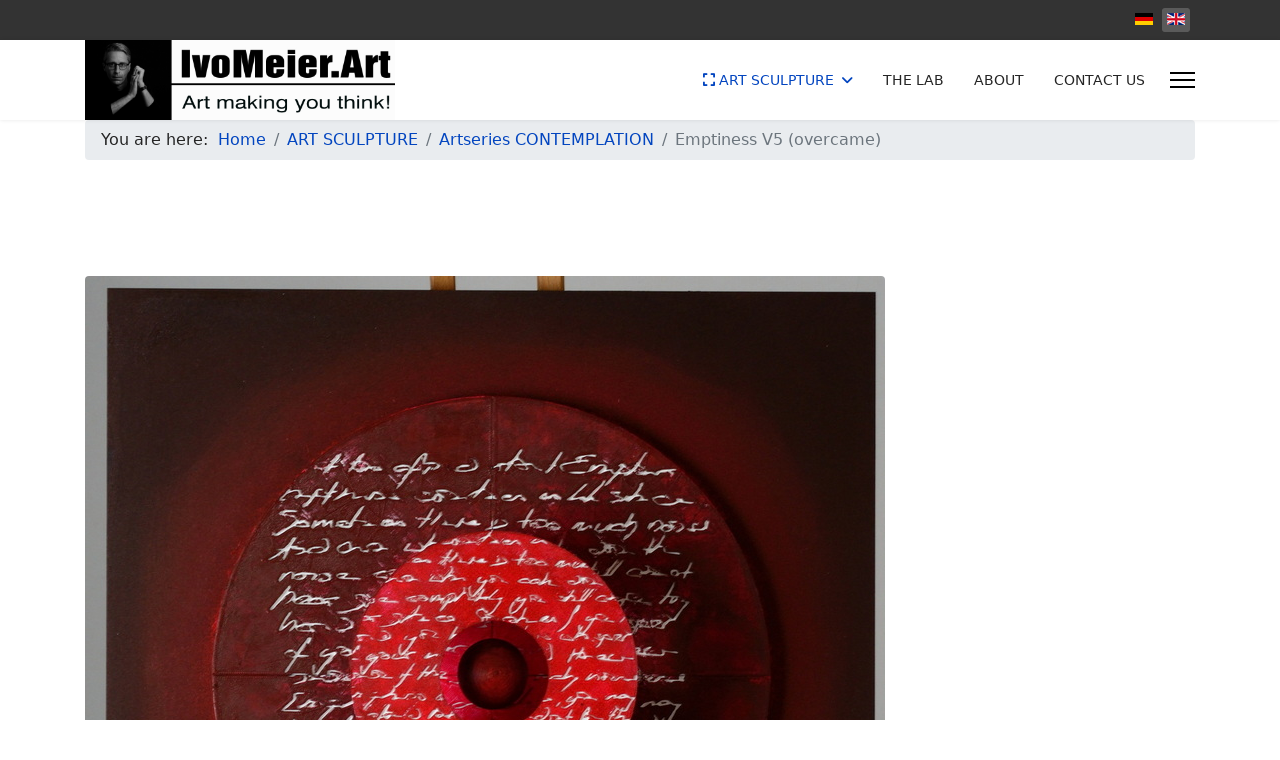

--- FILE ---
content_type: text/html; charset=utf-8
request_url: https://www.ivomeier.art/en/sculpture/contemplation/emptiness-love
body_size: 7454
content:

<!doctype html>
<html lang="en-gb" dir="ltr">
	<head>
		
		<meta name="viewport" content="width=device-width, initial-scale=1, shrink-to-fit=no">
		<meta charset="utf-8">
	<meta name="author" content="Ivo Meier - Sculptor and Digital Artist - Switzerland">
	<meta property="og:image" content="https://www.ivomeier.art/images/art/contemplation/Digital_Sculpture_Emptiness_by_Ivo_Meier.800_1275.jpg#joomlaImage://local-images/art/contemplation/Digital_Sculpture_Emptiness_by_Ivo_Meier.800_1275.jpg?width=800&amp;height=800">
	<meta property="twitter:image" content="https://www.ivomeier.art/images/art/contemplation/Digital_Sculpture_Emptiness_by_Ivo_Meier.800_1275.jpg#joomlaImage://local-images/art/contemplation/Digital_Sculpture_Emptiness_by_Ivo_Meier.800_1275.jpg?width=800&amp;height=800">
	<meta property="og:title" content="Emptiness V5 (overcame)">
	<meta property="twitter:title" content="Emptiness V5 (overcame)">
	<meta property="og:description" content="EMPTINESS V 5 (love) - *** Digital Art Sculpture &gt; Emptiness is the space you need to create something new - Sculpture by Ivo Meier - Digital Artist">
	<meta property="twitter:description" content="EMPTINESS V 5 (love) - *** Digital Art Sculpture &gt; Emptiness is the space you need to create something new - Sculpture by Ivo Meier - Digital Artist">
	<meta name="description" content="EMPTINESS V 5 (love) - *** Digital Art Sculpture &gt; Emptiness is the space you need to create something new - Sculpture by Ivo Meier - Digital Artist">
	<meta name="generator" content="Joomla! - Open Source Content Management">
	<title>Emptiness V 5 (love) - Digital Art Sculpture by Ivo Meier</title>
	<link href="https://www.ivomeier.art/de-de/skulptur/contemplation/skulptur-leere-und-liebe" rel="alternate" hreflang="de-DE">
	<link href="https://www.ivomeier.art/en/sculpture/contemplation/emptiness-love" rel="alternate" hreflang="en-GB">
	<link href="/images/banners/ivomeierart_favicon.png" rel="icon" type="image/vnd.microsoft.icon">
<link href="/media/mod_languages/css/template.min.css?48a80d" rel="stylesheet">
	<link href="/media/vendor/joomla-custom-elements/css/joomla-alert.min.css?0.4.1" rel="stylesheet">
	<link href="https://www.ivomeier.art/plugins/content/fastsocialshare/style/style.css" rel="stylesheet">
	<link href="/templates/shaper_helixultimate/css/bootstrap.min.css" rel="stylesheet">
	<link href="/plugins/system/helixultimate/assets/css/system-j4.min.css" rel="stylesheet">
	<link href="/media/system/css/joomla-fontawesome.min.css?48a80d" rel="stylesheet">
	<link href="/templates/shaper_helixultimate/css/template.css" rel="stylesheet">
	<link href="/templates/shaper_helixultimate/css/presets/default.css" rel="stylesheet">
	<style>.logo-image {height:80px;}.logo-image-phone {height:80px;}</style>
<script src="/media/vendor/jquery/js/jquery.min.js?3.7.1"></script>
	<script src="/media/legacy/js/jquery-noconflict.min.js?504da4"></script>
	<script src="/media/mod_menu/js/menu.min.js?48a80d" type="module"></script>
	<script type="application/json" class="joomla-script-options new">{"data":{"breakpoints":{"tablet":991,"mobile":480},"header":{"stickyOffset":"100"}},"joomla.jtext":{"ERROR":"Error","MESSAGE":"Message","NOTICE":"Notice","WARNING":"Warning","JCLOSE":"Close","JOK":"OK","JOPEN":"Open"},"system.paths":{"root":"","rootFull":"https:\/\/www.ivomeier.art\/","base":"","baseFull":"https:\/\/www.ivomeier.art\/"},"csrf.token":"295852a8a74da5e310a2cad6587acf36"}</script>
	<script src="/media/system/js/core.min.js?a3d8f8"></script>
	<script src="/media/vendor/bootstrap/js/alert.min.js?5.3.8" type="module"></script>
	<script src="/media/vendor/bootstrap/js/button.min.js?5.3.8" type="module"></script>
	<script src="/media/vendor/bootstrap/js/carousel.min.js?5.3.8" type="module"></script>
	<script src="/media/vendor/bootstrap/js/collapse.min.js?5.3.8" type="module"></script>
	<script src="/media/vendor/bootstrap/js/dropdown.min.js?5.3.8" type="module"></script>
	<script src="/media/vendor/bootstrap/js/modal.min.js?5.3.8" type="module"></script>
	<script src="/media/vendor/bootstrap/js/offcanvas.min.js?5.3.8" type="module"></script>
	<script src="/media/vendor/bootstrap/js/popover.min.js?5.3.8" type="module"></script>
	<script src="/media/vendor/bootstrap/js/scrollspy.min.js?5.3.8" type="module"></script>
	<script src="/media/vendor/bootstrap/js/tab.min.js?5.3.8" type="module"></script>
	<script src="/media/vendor/bootstrap/js/toast.min.js?5.3.8" type="module"></script>
	<script src="/media/system/js/showon.min.js?e51227" type="module"></script>
	<script src="/media/system/js/messages.min.js?9a4811" type="module"></script>
	<script src="/templates/shaper_helixultimate/js/main.js"></script>
	<script type="application/ld+json">{"@context":"https://schema.org","@type":"BreadcrumbList","@id":"https://www.ivomeier.art/#/schema/BreadcrumbList/17","itemListElement":[{"@type":"ListItem","position":1,"item":{"@id":"https://www.ivomeier.art/en/","name":"Home"}},{"@type":"ListItem","position":2,"item":{"@id":"https://www.ivomeier.art/en/sculpture","name":"ART SCULPTURE"}},{"@type":"ListItem","position":3,"item":{"@id":"https://www.ivomeier.art/en/sculpture/contemplation","name":"Artseries CONTEMPLATION"}},{"@type":"ListItem","position":4,"item":{"name":"Emptiness V5 (overcame)"}}]}</script>
	<script type="application/ld+json">{"@context":"https://schema.org","@graph":[{"@type":"Organization","@id":"https://www.ivomeier.art/#/schema/Organization/base","name":"Ivo Meier - Digital Art Sculpture","url":"https://www.ivomeier.art/"},{"@type":"WebSite","@id":"https://www.ivomeier.art/#/schema/WebSite/base","url":"https://www.ivomeier.art/","name":"Ivo Meier - Digital Art Sculpture","publisher":{"@id":"https://www.ivomeier.art/#/schema/Organization/base"}},{"@type":"WebPage","@id":"https://www.ivomeier.art/#/schema/WebPage/base","url":"https://www.ivomeier.art/en/sculpture/contemplation/emptiness-love","name":"Emptiness V 5 (love) - Digital Art Sculpture by Ivo Meier","description":"EMPTINESS V 5 (love) - *** Digital Art Sculpture > Emptiness is the space you need to create something new - Sculpture by Ivo Meier - Digital Artist","isPartOf":{"@id":"https://www.ivomeier.art/#/schema/WebSite/base"},"about":{"@id":"https://www.ivomeier.art/#/schema/Organization/base"},"inLanguage":"en-GB"},{"@type":"Article","@id":"https://www.ivomeier.art/#/schema/com_content/article/50","name":"Emptiness V5 (overcame)","headline":"Emptiness V5 (overcame)","inLanguage":"en-GB","thumbnailUrl":"images/art/contemplation/Digital_Sculpture_Emptiness_by_Ivo_Meier_400_1274.jpg","image":"images/art/contemplation/Digital_Sculpture_Emptiness_by_Ivo_Meier.800_1275.jpg","isPartOf":{"@id":"https://www.ivomeier.art/#/schema/WebPage/base"}}]}</script>
	<script>template="shaper_helixultimate";</script>
	<link href="https://www.ivomeier.art/en/sculpture/contemplation/emptiness-love" rel="alternate" hreflang="x-default">
			</head>
	<body class="site helix-ultimate hu com_content com-content view-article layout-blog task-none itemid-110 en-gb ltr layout-fluid offcanvas-init offcanvs-position-right">

		
		
		<div class="body-wrapper">
			<div class="body-innerwrapper">
				
<div id="sp-top-bar">
	<div class="container">
		<div class="container-inner">
			<div class="row">
				<div id="sp-top1" class="col-lg-6">
					<div class="sp-column text-center text-lg-start">
																			
												
					</div>
				</div>

				<div id="sp-top2" class="col-lg-6">
					<div class="sp-column text-center text-lg-end">
						
																									<div class="sp-module "><div class="sp-module-content"><div class="mod-languages">
    <p class="visually-hidden" id="language_picker_des_113">Select your language</p>


    <ul aria-labelledby="language_picker_des_113" class="mod-languages__list lang-inline">

                                <li>
                <a  href="/de-de/skulptur/contemplation/skulptur-leere-und-liebe">
                                                                        <img title="Deutsch (Deutschland)" src="/media/mod_languages/images/de_de.gif" alt="Deutsch (Deutschland)">                                                            </a>
            </li>
                                                    <li class="lang-active">
                <a aria-current="true"  href="https://www.ivomeier.art/en/sculpture/contemplation/emptiness-love">
                                                                        <img title="English (United Kingdom)" src="/media/mod_languages/images/en_gb.gif" alt="English (United Kingdom)">                                                            </a>
            </li>
                </ul>

</div>

</div></div>
					</div>
				</div>
			</div>
		</div>
	</div>
</div>

<header id="sp-header">
	<div class="container">
		<div class="container-inner">
			<div class="row">
				<!-- Logo -->
				<div id="sp-logo" class="col-auto">
					<div class="sp-column">
						<div class="logo"><a href="/">
				<img class='logo-image  d-none d-lg-inline-block'
					srcset='https://www.ivomeier.art/images/ivo_meier_logo_art_making_you_think.jpg 1x'
					src='https://www.ivomeier.art/images/ivo_meier_logo_art_making_you_think.jpg'
					height='80'
					alt='IvoMeier.Art - Art making you think! (Logo)'
				/>
				<img class="logo-image-phone d-inline-block d-lg-none" src="https://www.ivomeier.art/images/ivo_meier_logo_art_making_you_think.jpg" alt="IvoMeier.Art - Art making you think! (Logo)" /></a></div>						
					</div>
				</div>

				<!-- Menu -->
				<div id="sp-menu" class="col-auto flex-auto">
					<div class="sp-column d-flex justify-content-end align-items-center">
						<nav class="sp-megamenu-wrapper d-flex" role="navigation" aria-label="navigation"><ul class="sp-megamenu-parent menu-animation-none d-none d-lg-block"><li class="sp-menu-item sp-has-child active"><a   href="/en/sculpture"  ><span class="fas fa-expand"></span> ART SCULPTURE</a><div class="sp-dropdown sp-dropdown-main sp-dropdown-mega sp-menu-full container" style=""><div class="sp-dropdown-inner"><div class="row"><div class="col-sm-12"><ul class="sp-mega-group"><li class="item-109 menu_item item-header"><a   href="/en/sculpture/unlimited"  >Artseries UNLIMITED</a></li><li class="item-162 menu_item item-header"><a   href="/en/sculpture/singles"  >Artseries SINGLES</a></li><li class="item-220 menu_item item-header"><a   href="/en/sculpture/valuematters"  >Artseries #ValueMatters</a></li><li class="item-110 menu_item item-header"><a aria-current="page"  href="/en/sculpture/contemplation"  >Artseries CONTEMPLATION</a></li><li class="item-115 menu_item item-header"><a   href="/en/sculpture/impact"  >Artseries CENTRIC &amp; IMPACT</a></li><li class="item-111 menu_item item-header"><a   href="/en/sculpture/sweetspot"  >Artseries SWEETSPOT</a></li><li class="item-114 menu_item item-header"><a   href="/en/sculpture/rage"  >Artseries RAGE</a></li><li class="item-112 menu_item item-header"><a   href="/en/sculpture/early-works"  >Early Works</a></li></ul></div></div></div></div></li><li class="sp-menu-item"><a   href="/en/the-lab"  >THE LAB</a></li><li class="sp-menu-item"><a   href="/en/about"  >ABOUT</a></li><li class="sp-menu-item"><a   href="/en/contact-us"  >CONTACT US</a></li></ul></nav>						

						<!-- Related Modules -->
						<div class="d-none d-lg-flex header-modules align-items-center">
							
													</div>

						<!-- if offcanvas position right -->
													<a id="offcanvas-toggler"  aria-label="Menu" title="Menu"  class="mega_offcanvas offcanvas-toggler-secondary offcanvas-toggler-right d-flex align-items-center" href="#">
							<div class="burger-icon"><span></span><span></span><span></span></div>
							</a>
											</div>
				</div>
			</div>
		</div>
	</div>
</header>
				<main id="sp-main">
					
<section id="sp-section-1" >

				
	
<div class="row">
	<div id="sp-title" class="col-lg-12 "><div class="sp-column "></div></div></div>
				
	</section>

<section id="sp-section-2" >

						<div class="container">
				<div class="container-inner">
			
	
<div class="row">
	<div id="sp-breadcrumb" class="col-lg-12 "><div class="sp-column "><div class="sp-module "><div class="sp-module-content"><nav class="mod-breadcrumbs__wrapper" aria-label="Breadcrumbs">
    <ol class="mod-breadcrumbs breadcrumb px-3 py-2">
                    <li class="mod-breadcrumbs__here float-start">
                You are here: &#160;
            </li>
        
        <li class="mod-breadcrumbs__item breadcrumb-item"><a href="/en/" class="pathway"><span>Home</span></a></li><li class="mod-breadcrumbs__item breadcrumb-item"><a href="/en/sculpture" class="pathway"><span>ART SCULPTURE</span></a></li><li class="mod-breadcrumbs__item breadcrumb-item"><a href="/en/sculpture/contemplation" class="pathway"><span>Artseries CONTEMPLATION</span></a></li><li class="mod-breadcrumbs__item breadcrumb-item active"><span>Emptiness V5 (overcame)</span></li>    </ol>
    </nav>
</div></div></div></div></div>
							</div>
			</div>
			
	</section>

<section id="sp-main-body" >

										<div class="container">
					<div class="container-inner">
						
	
<div class="row">
	
<div id="sp-component" class="col-lg-12 ">
	<div class="sp-column ">
		<div id="system-message-container" aria-live="polite"></div>


		
		<div class="article-details " itemscope itemtype="https://schema.org/Article">
    <meta itemprop="inLanguage" content="en-GB">

    
    
    <figure class="article-full-image item-image float-left">
    <img src="/images/art/contemplation/Digital_Sculpture_Emptiness_by_Ivo_Meier.800_1275.jpg" itemprop="image" alt="Emptiness V 5 (love) - (Digital Art Sculpture by Ivo Meier)" width="800" height="800" loading="lazy">
    </figure>


    
            <div class="article-header">
                            <h1 itemprop="headline">
                    Emptiness V5 (overcame)                </h1>
            
            
            
                    </div>
    
    <div class="article-can-edit d-flex flex-wrap justify-content-between">
                
            </div>

    
        
                
    
        
        
        
        <div class="com-content-article__body" itemprop="articleBody">
            
<p><strong>Emptiness - interchangeable sphere in the center (dark and light red)</strong><br /><strong>Emptiness is the space you need to create something new. <span class=""> 
<div id="mod-custom126" class="mod-custom custom">
    <hr />
<h2><a href="/en/sculpture/contemplation">Artseries CONTEMPLATION</a></h2>
<p><span style="color: #000000; font-family: -apple-system, Roboto, SegoeUI, 'Segoe UI', 'Helvetica Neue', Helvetica, 'Microsoft YaHei', 'Meiryo UI', Meiryo, 'Arial Unicode MS', sans-serif; font-size: 16px; font-style: normal; font-variant-ligatures: normal; font-variant-caps: normal; font-weight: 400; letter-spacing: normal; text-align: start; text-indent: 0px; text-transform: none; word-spacing: 0px; -webkit-text-stroke-width: 0px; white-space: normal; background-color: rgba(255, 255, 255, 0.7); display: inline !important; float: none;"><span style="font-family: -apple-system, Roboto, SegoeUI, 'Segoe UI', 'Helvetica Neue', Helvetica, 'Microsoft YaHei', 'Meiryo UI', Meiryo, 'Arial Unicode MS', sans-serif; font-size: 16px; font-style: normal; font-variant-ligatures: normal; font-variant-caps: normal; font-weight: 400; letter-spacing: normal; text-align: start; text-indent: 0px; text-transform: none; word-spacing: 0px; -webkit-text-stroke-width: 0px; white-space: pre-wrap; background-color: #ffffff; display: inline !important; float: none;">The art series ‘contemplation’ explores the idea of <strong>duality and emptiness</strong>. Duality is having two opposite or contrasting qualities that shape our human nature and creativity. Emptiness is being without content or substance. Emptiness is not nothingness, but rather a potential for something new. Emptiness is the space and the state of mind that let us <strong>create, think, feel, and transform</strong>. The sculpture inspires its viewer to reflect about ourselves and our inner and outer battles and find our true selves. </span></span><span style="color: #000000; font-family: -apple-system, Roboto, SegoeUI, 'Segoe UI', 'Helvetica Neue', Helvetica, 'Microsoft YaHei', 'Meiryo UI', Meiryo, 'Arial Unicode MS', sans-serif; font-size: 16px; font-style: normal; font-variant-ligatures: normal; font-variant-caps: normal; font-weight: 400; letter-spacing: normal; text-align: start; text-indent: 0px; text-transform: none; word-spacing: 0px; -webkit-text-stroke-width: 0px; white-space: normal; background-color: rgba(255, 255, 255, 0.7); display: inline !important; float: none;"><span style="font-family: -apple-system, Roboto, SegoeUI, 'Segoe UI', 'Helvetica Neue', Helvetica, 'Microsoft YaHei', 'Meiryo UI', Meiryo, 'Arial Unicode MS', sans-serif; font-size: 16px; font-style: normal; font-variant-ligatures: normal; font-variant-caps: normal; font-weight: 400; letter-spacing: normal; text-align: start; text-indent: 0px; text-transform: none; word-spacing: 0px; -webkit-text-stroke-width: 0px; white-space: pre-wrap; background-color: #ffffff; display: inline !important; float: none;"> </span></span></p>
<hr />
<p> </p></div>
</span></strong></p>
<h2><img src="/images/art/contemplation/Digital_Sculpture_Emptiness_by_Ivo_Meier_800_1274.jpg" width="800" height="800" loading="lazy" data-path="local-images:/art/contemplation/Digital_Sculpture_Emptiness_by_Ivo_Meier_800_1274.jpg" /></h2>
<p> </p>
<hr />
<h3>Description</h3>
<table style="width: 20.8561%;">
<tbody>
<tr>
<td style="width: 33.291%;">Artwork</td>
<td style="width: 67.0009%;">Emptiness V 5</td>
</tr>
<tr>
<td style="width: 33.291%;">Material</td>
<td style="width: 67.0009%;">
<p>3D printed sculpture<br />Acryl</p>
</td>
</tr>
<tr>
<td style="width: 33.291%;"> </td>
<td style="width: 67.0009%;"> </td>
</tr>
<tr>
<td style="width: 33.291%;"> </td>
<td style="width: 67.0009%;"> </td>
</tr>
<tr>
<td style="width: 33.291%;">Year</td>
<td style="width: 67.0009%;">2022</td>
</tr>
<tr>
<td style="width: 33.291%;">Dimension</td>
<td style="width: 67.0009%;">40x40x7cm</td>
</tr>
<tr>
<td style="width: 33.291%;">Edition</td>
<td style="width: 67.0009%;">Edition of 5</td>
</tr>
</tbody>
</table>
<div class="sc-bdvvtL sc-gsDKAQ sc-dkPtRN cEgyzW dqnTGd"> </div>
<div class="sc-bdvvtL sc-gsDKAQ sc-dkPtRN cEgyzW dqnTGd"><hr />
<p>
<div id="mod-custom112" class="mod-custom custom">
    <h3>More works in thes series 'Emptiness'</h3>
<p><a title="Emptiness V 1 (blue)" href="/en/sculpture/contemplation/sculpture-emptiness-blue"><img src="/images/art/contemplation/emptiness_series/mpitness_v1_Scultpure_by_Ivo_Meier.jpg" width="400" height="400" loading="lazy" data-path="local-images:/art/contemplation/emptiness_series/mpitness_v1_Scultpure_by_Ivo_Meier.jpg" /></a><a title="Emptiness V 2 (red)" href="/en/sculpture/contemplation/sculpture-emptiness-red"><img src="/images/art/contemplation/emptiness_series/Empitness_v2_Scultpure_by_Ivo_Meier.jpg" width="400" height="400" loading="lazy" data-path="local-images:/art/contemplation/emptiness_series/Empitness_v2_Scultpure_by_Ivo_Meier.jpg" /></a><a title="Emptiness V 4 (hope)" href="/en/sculpture/contemplation/emptiness-hope"><img src="/images/art/contemplation/emptiness_series/Emptiness_V4_Sculpture_by_Ivo_Meier_1231_px400.jpg" width="400" height="400" loading="lazy" data-path="local-images:/art/contemplation/emptiness_series/Emptiness_V4_Sculpture_by_Ivo_Meier_1231_px400.jpg" /></a><a title="Emptiness V 5 (love)" href="/en/sculpture/contemplation/emptiness-love"><img src="/images/art/contemplation/emptiness_series/Digital_Sculpture_Emptiness_by_Ivo_Meier_400_1274.jpg" width="400" height="400" loading="lazy" data-path="local-images:/art/contemplation/emptiness_series/Digital_Sculpture_Emptiness_by_Ivo_Meier_400_1274.jpg" /></a></p>
<p><a title="Solidarity Ukraine" href="/en/sculpture/contemplation/solidarity-ukraine"><img src="/images/art/contemplation/Solidarity_Ukraine_yellow_Ivo_Meier_1263_400px.jpg" width="400" height="400" loading="lazy" data-path="local-images:/art/contemplation/Solidarity_Ukraine_yellow_Ivo_Meier_1263_400px.jpg" /></a></p></div>
</p>
<hr />
<p> </p>
</div><div class="fastsocialshare_container fastsocialshare-align-left"><div class="fastsocialshare-text">Share this article with your network - thank you!</div><div class="fastsocialshare-subcontainer"><script>
					var loadAsyncDeferredFacebook = function() {
						(function(d, s, id) {
						  var js, fjs = d.getElementsByTagName(s)[0];
						  if (d.getElementById(id)) return;
						  js = d.createElement(s); js.id = id;
						  js.src = "//connect.facebook.net/en_GB/sdk.js#xfbml=1&version=v3.0";
						  fjs.parentNode.insertBefore(js, fjs);
						}(document, 'script', 'facebook-jssdk'));
					}
	
			  		if (window.addEventListener)
						window.addEventListener("load", loadAsyncDeferredFacebook, false);
					else if (window.attachEvent)
						window.attachEvent("onload", loadAsyncDeferredFacebook);
					else
				  		window.onload = loadAsyncDeferredFacebook;
					</script><div class="fastsocialshare-share-fbl fastsocialshare-button_count">
				<div class="fb-like"
					data-href="https://www.ivomeier.art/en/sculpture/contemplation/emptiness-love"
					data-layout="button_count"
                	data-width="100"
					data-action="like"
					data-show-faces="true"
					data-share="false">
				</div></div><div class="fastsocialshare-share-fbsh fb-shareme-core">
					<div class="fb-share-button fb-shareme-core"
						data-href="https://www.ivomeier.art/en/sculpture/contemplation/emptiness-love"
						data-layout="button"
						data-size="small">
					</div></div><div class="fastsocialshare-share-tw">
						<a href="https://twitter.com/intent/tweet" data-dnt="true" class="twitter-share-button"  data-text="Emptiness V5 (overcame)" data-count="horizontal" data-via="" data-url="https://www.ivomeier.art/en/sculpture/contemplation/emptiness-love" data-lang="en"></a>
						</div>
						<script>
							var loadAsyncDeferredTwitter =  function() {
	            						var d = document;
	            						var s = 'script';
	            						var id = 'twitter-wjs';
					            		var js,fjs=d.getElementsByTagName(s)[0],p=/^http:/.test(d.location)?'http':'https';if(!d.getElementById(id)){
						        		js=d.createElement(s);js.id=id;js.src=p+'://platform.twitter.com/widgets.js';fjs.parentNode.insertBefore(js,fjs);}
					        		}
						
							if (window.addEventListener)
								window.addEventListener("load", loadAsyncDeferredTwitter, false);
							else if (window.attachEvent)
								window.attachEvent("onload", loadAsyncDeferredTwitter);
							else
								window.onload = loadAsyncDeferredTwitter;
						</script><div class="fastsocialshare-share-lin">
						<script>
							var loadAsyncDeferredLinkedin =  function() {
								var po = document.createElement('script');
								po.type = 'text/javascript';
								po.async = true;
								po.src = 'https://platform.linkedin.com/in.js';
								po.innerHTML = 'lang: en_GB';
								var s = document.getElementsByTagName('script')[0];
								s.parentNode.insertBefore(po, s);
							};
		
							 if (window.addEventListener)
							  window.addEventListener("load", loadAsyncDeferredLinkedin, false);
							else if (window.attachEvent)
							  window.attachEvent("onload", loadAsyncDeferredLinkedin);
							else
							  window.onload = loadAsyncDeferredLinkedin;
						</script>
						<script type="in/share" data-url="https://www.ivomeier.art/en/sculpture/contemplation/emptiness-love" data-counter="right"></script>
						</div><div class="fastsocialshare-share-pinterest">
						<a href="//www.pinterest.com/pin/create/button/" data-pin-do="buttonBookmark"  data-pin-color="red"><img src="//assets.pinterest.com/images/pidgets/pinit_fg_en_rect_red_20.png" alt="Pin It" /></a>
						<script>
							(function (w, d, load) {
							 var script, 
							 first = d.getElementsByTagName('SCRIPT')[0],  
							 n = load.length, 
							 i = 0,
							 go = function () {
							   for (i = 0; i < n; i = i + 1) {
							     script = d.createElement('SCRIPT');
							     script.type = 'text/javascript';
							     script.async = true;
							     script.src = load[i];
							     first.parentNode.insertBefore(script, first);
							   }
							 }
							 if (w.attachEvent) {
							   w.attachEvent('onload', go);
							 } else {
							   w.addEventListener('load', go, false);
							 }
							}(window, document, 
							 ['//assets.pinterest.com/js/pinit.js']
							));    
							</script>
						</div></div></div>        </div>

                            
        
        
    

        
    

    
                </div>



			</div>
</div>
</div>
											</div>
				</div>
						
	</section>

<section id="sp-section-4" >

						<div class="container">
				<div class="container-inner">
			
	
<div class="row">
	<div id="sp-position8" class="col-lg-12 "><div class="sp-column "><div class="sp-module "><div class="sp-module-content">

<div class="mod-custom custom" >
	<hr />
<h2>Artseries Overview</h2>
<div class="album py-5 bg-light">
<div class="container">
<div class="row row-cols-1 row-cols-sm-2 row-cols-md-3 g-3"><!---------- HERE STARTS THE FIRST LABEL -------------->
<div class="col">
<div class="card shadow-sm"><a href="/en/sculpture/impact"><img src="/images/art/centric/ivo_meier_digital_art_sculpture_impact_400px.jpg" width="400" height="400" loading="lazy" data-path="local-images:art/centric/ivo_meier_digital_art_sculpture_impact_400px.jpg" /></a>
<div class="card-body">
<h2>Centric &amp; Impact</h2>
<p class="card-text">The spheres represent the elements and events of our lives, and the impacts that we have on ourselves, on others, and on the world.</p>
<div class="d-flex justify-content-between align-items-center">
<div class="d-flex justify-content-between align-items-center"><a class="btn-group" href="/en/sculpture/impact"><button class="btn btn-sm btn-outline-secondary" type="button"> <b> Centric &amp; Impact </b> </button></a></div>
<small class="text-muted">artseries</small></div>
</div>
</div>
</div>
<!---------- HERE STARTS THE SECOND LABEL -------------->
<div class="col">
<div class="card shadow-sm"><a href="/en/sculpture/contemplation"><img src="/images/art/contemplation/entire_half_red_b_by_Ivo_Meier_tn.jpg" width="400" height="400" loading="lazy" data-path="local-images:https://ivomeier.art/images/art/contemplation/entire_half_red_b_by_Ivo_Meier_tn.jpg" /></a>
<div class="card-body">
<h2>Contemplation</h2>
<p class="card-text">The art series ‘contemplation’ explores the idea of duality and emptiness...create, think, feel, and transform</p>
<div class="d-flex justify-content-between align-items-center">
<div class="d-flex justify-content-between align-items-center"><a class="btn-group" href="/en/sculpture/contemplation"><button class="btn btn-sm btn-outline-secondary" type="button"> <b> Centric &amp; Impact </b> </button></a></div>
<small class="text-muted">artseries</small></div>
</div>
</div>
</div>
<!---------- HERE STARTS THE THIRD LABEL -------------->
<div class="col">
<div class="card shadow-sm"><a href="/en/valuematters/valuematters"><img src="/images/Value_Matters/ivo_meier_finding_my_own_way_tn.jpg" width="400" height="400" loading="lazy" data-path="local-images:art/contemplation/entire_half_edgy_by_Ivo_Meier_tn.jpg" /></a>
<div class="card-body">
<h2>#Values matter</h2>
<p class="card-text">An artproject endorsing values: About 27 individuals and the their values - values that really matter!</p>
<div class="d-flex justify-content-between align-items-center">
<div class="d-flex justify-content-between align-items-center"><a class="btn-group" href="/en/valuematters"><button class="btn btn-sm btn-outline-secondary" type="button"> <b> an Art Experiment </b> </button></a></div>
<small class="text-muted">Visit the art project</small></div>
</div>
</div>
</div>
<!---------- HERE STARTS THE FOURTH LABEL -------------->
<div class="col">
<div class="card shadow-sm"><a href="/en/sweetspot"><img src="/images/art/sweetspot/sculpture_tippingpoint_sweetspot_by_ivo_meier_400px.jpg" width="400" height="400" loading="lazy" data-path="local-images:images/art/sweetspot/sculpture_tippingpoint_sweetspot_by_ivo_meier_400px.jpg" /></a>
<div class="card-body">
<h2>Sweetspot</h2>
<p class="card-text">Smaller and affordable variants of the larger sculpture following the photographic concept about finding the <b>sweetspot</b>...</p>
<div class="d-flex justify-content-between align-items-center">
<div class="d-flex justify-content-between align-items-center"><a class="btn-group" href="/en/sculpture/sweetspot"><button class="btn btn-sm btn-outline-secondary" type="button"> <b>Sweetspots </b> </button></a></div>
<small class="text-muted">artserie</small></div>
</div>
</div>
</div>
<!---------- HERE STARTS THE FIFTH LABEL -------------->
<div class="col">
<div class="card shadow-sm"><a href="/en/sculpture/impact/engage"><img src="/images/art/rage/rage_it_matters_digital_art_sculpture_by_ivo_meier_b_400px.jpg" width="400" height="400" loading="lazy" data-path="local-images:images/art/rage/rage_it_matters_digital_art_sculpture_by_ivo_meier_b_400px.jpg" /></a>
<div class="card-body">
<h2>Rage &amp; Protests</h2>
Rage and Protest - sometimes only 'standing up and being bold' resutls in change!
<div class="d-flex justify-content-between align-items-center">
<div class="d-flex justify-content-between align-items-center"><a class="btn-group" href="/en/sculpture/contemplation/emptiness-love"><button class="btn btn-sm btn-outline-secondary" type="button"> <b> Rage </b> </button></a></div>
<small class="text-muted">artserie</small></div>
</div>
</div>
</div>
<!---------- HERE STARTS THE SXITH LABEL -------------->
<div class="col">
<div class="card shadow-sm">
<div class="card shadow-sm"><a href="/en/sculpture/unlimited"><img src="/images/art/Singles/winning_spin_by_ivo_meier_web.jpg" width="400" height="400" loading="lazy" data-path="local-images:images/art/Singles/winning_spin_by_ivo_meier_web.jpg" /></a>
<div class="card-body">
<h2>Unlimited</h2>
<p class="card-text">Ulimited editions on some of my favourite sculpture and also <a href="/en/sculpture/singles"> singles </a>/</p>
<div class="d-flex justify-content-between align-items-center">
<div class="d-flex justify-content-between align-items-center"><a class="btn-group" href="/en/sculpture/unlimited"><button class="btn btn-sm btn-outline-secondary" type="button"><b> unlimited </b> </button></a>
<div class="d-flex justify-content-between align-items-center"><a class="btn-group" href="/en/sculpture/singles"><button class="btn btn-sm btn-outline-secondary" type="button"><b> singles </b> </button></a></div>
<small class="text-muted">Artseries</small></div>
</div>
</div>
</div>
</div>
</div>
</div>
</div>
</div></div>
</div></div></div></div></div>
							</div>
			</div>
			
	</section>

<footer id="sp-footer" >

						<div class="container">
				<div class="container-inner">
			
	
<div class="row">
	<div id="sp-footer1" class="col-lg-12 "><div class="sp-column "></div></div></div>
							</div>
			</div>
			
	</footer>
				</main>
			</div>
		</div>

		<!-- Off Canvas Menu -->
		<div class="offcanvas-overlay"></div>
		<!-- Rendering the offcanvas style -->
		<!-- If canvas style selected then render the style -->
		<!-- otherwise (for old templates) attach the offcanvas module position -->
					<div class="offcanvas-menu left-1" tabindex="-1" inert>
	<div class="d-flex align-items-center p-3 pt-4">
				<a href="#" class="close-offcanvas" role="button" aria-label="Close Off-canvas">
			<div class="burger-icon" aria-hidden="true">
				<span></span>
				<span></span>
				<span></span>
			</div>
		</a>
	</div>
	
	<div class="offcanvas-inner">
		<div class="d-flex header-modules mb-3">
			
					</div>
		
					<div class="sp-module "><div class="sp-module-content"><ul class="mod-menu mod-list menu nav-pills">
<li class="item-108 active menu-deeper menu-parent"><a href="/en/sculpture" >ART SCULPTURE<span class="menu-toggler"></span></a><ul class="mod-menu__sub list-unstyled small menu-child"><li class="item-110 current active"><a href="/en/sculpture/contemplation" aria-current="location">Artseries CONTEMPLATION</a></li><li class="item-115"><a href="/en/sculpture/impact" >Artseries CENTRIC &amp; IMPACT</a></li><li class="item-111"><a href="/en/sculpture/sweetspot" >Artseries SWEETSPOT</a></li><li class="item-319"><a href="/en/sculpture/artseries-transform" >Artseries Transform</a></li><li class="item-114"><a href="/en/sculpture/rage" >Artseries RAGE</a></li><li class="item-220"><a href="/en/sculpture/valuematters" >Artseries #ValueMatters</a></li><li class="item-109"><a href="/en/sculpture/unlimited" >Artseries UNLIMITED</a></li><li class="item-162"><a href="/en/sculpture/singles" >Artseries SINGLES</a></li><li class="item-112"><a href="/en/sculpture/early-works" >Early Works</a></li></ul></li><li class="item-113"><a href="/en/the-lab" >THE LAB</a></li><li class="item-107"><a href="/en/about" >ABOUT</a></li><li class="item-116"><a href="/en/contact-us" >CONTACT US</a></li></ul>
</div></div>		
		
		
		
					
				
		<!-- custom module position -->
		
	</div>
</div>				

		<!-- Global site tag (gtag.js) - Google Analytics -->
<script async src="https://www.googletagmanager.com/gtag/js?id=G-JEHG1GS47Q"></script>
<script>
  window.dataLayer = window.dataLayer || [];
  function gtag(){dataLayer.push(arguments);}
  gtag('js', new Date());

  gtag('config', 'G-JEHG1GS47Q');
</script>

		

		<!-- Go to top -->
					</body>
</html>